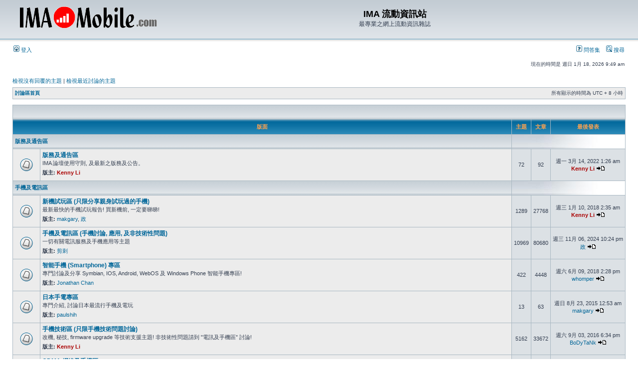

--- FILE ---
content_type: text/html; charset=UTF-8
request_url: http://ima-mobile.com/index.php?sid=515582f4cf0433566b3e0344ff4b7f0b
body_size: 63424
content:
<!DOCTYPE html PUBLIC "-//W3C//DTD XHTML 1.0 Transitional//EN" "http://www.w3.org/TR/xhtml1/DTD/xhtml1-transitional.dtd">
<html xmlns="http://www.w3.org/1999/xhtml" dir="ltr" lang="zh-tw" xml:lang="zh-tw">
<head>

<meta http-equiv="content-type" content="text/html; charset=UTF-8" />
<meta http-equiv="content-language" content="zh-tw" />
<meta http-equiv="content-style-type" content="text/css" />
<meta http-equiv="imagetoolbar" content="no" />
<meta name="resource-type" content="document" />
<meta name="distribution" content="global" />
<meta name="keywords" content="" />
<meta name="description" content="" />

<title>IMA 流動資訊站 &bull; 首頁</title>



<link rel="stylesheet" href="./styles/subsilver2/theme/stylesheet.css" type="text/css" />

<script type="text/javascript">
// <![CDATA[


function popup(url, width, height, name)
{
	if (!name)
	{
		name = '_popup';
	}

	window.open(url.replace(/&amp;/g, '&'), name, 'height=' + height + ',resizable=yes,scrollbars=yes,width=' + width);
	return false;
}

function jumpto()
{
	var page = prompt('輸入您想要前往的頁數:', '');
	var per_page = '';
	var base_url = '';

	if (page !== null && !isNaN(page) && page == Math.floor(page) && page > 0)
	{
		if (base_url.indexOf('?') == -1)
		{
			document.location.href = base_url + '?start=' + ((page - 1) * per_page);
		}
		else
		{
			document.location.href = base_url.replace(/&amp;/g, '&') + '&start=' + ((page - 1) * per_page);
		}
	}
}

/**
* Find a member
*/
function find_username(url)
{
	popup(url, 760, 570, '_usersearch');
	return false;
}

/**
* Mark/unmark checklist
* id = ID of parent container, name = name prefix, state = state [true/false]
*/
function marklist(id, name, state)
{
	var parent = document.getElementById(id);
	if (!parent)
	{
		eval('parent = document.' + id);
	}

	if (!parent)
	{
		return;
	}

	var rb = parent.getElementsByTagName('input');
	
	for (var r = 0; r < rb.length; r++)
	{
		if (rb[r].name.substr(0, name.length) == name)
		{
			rb[r].checked = state;
		}
	}
}



// ]]>
</script>
</head>
<body class="ltr">

<a name="top"></a>

<div id="wrapheader">

	<div id="logodesc">
		<table width="100%" cellspacing="0">
		<tr>
			<td><a href="./index.php?sid=526ad1a14304bf9344f638000a2ea97b"><img src="./styles/subsilver2/imageset/site_logo.gif" width="300" height="70" alt="" title="" /></a></td>
			<td width="100%" align="center"><h1>IMA 流動資訊站</h1><span class="gen">最專業之網上流動資訊雜誌</span></td>
		</tr>
		</table>
	</div>

	<div id="menubar">
		<table width="100%" cellspacing="0">
		<tr>
			<td class="genmed">
				<a href="./ucp.php?mode=login&amp;sid=526ad1a14304bf9344f638000a2ea97b"><img src="./styles/subsilver2/theme/images/icon_mini_login.gif" width="12" height="13" alt="*" /> 登入</a>&nbsp;
			</td>
			<td class="genmed" align="right">
				<a href="./faq.php?sid=526ad1a14304bf9344f638000a2ea97b"><img src="./styles/subsilver2/theme/images/icon_mini_faq.gif" width="12" height="13" alt="*" /> 問答集</a>
				&nbsp; &nbsp;<a href="./search.php?sid=526ad1a14304bf9344f638000a2ea97b"><img src="./styles/subsilver2/theme/images/icon_mini_search.gif" width="12" height="13" alt="*" /> 搜尋</a>
			</td>
		</tr>
		</table>
	</div>

	<div id="datebar">
		<table width="100%" cellspacing="0">
		<tr>
			<td class="gensmall"></td>
			<td class="gensmall" align="right">現在的時間是 週日 1月 18, 2026 9:49 am<br /></td>
		</tr>
		</table>
	</div>

</div>

<div id="wrapcentre">

	
	<p class="searchbar">
		<span style="float: left;"><a href="./search.php?search_id=unanswered&amp;sid=526ad1a14304bf9344f638000a2ea97b">檢視沒有回覆的主題</a> | <a href="./search.php?search_id=active_topics&amp;sid=526ad1a14304bf9344f638000a2ea97b">檢視最近討論的主題</a></span>
		
	</p>
	

	<br style="clear: both;" />

	<table class="tablebg" width="100%" cellspacing="1" cellpadding="0" style="margin-top: 5px;">
	<tr>
		<td class="row1">
			<p class="breadcrumbs"><a href="./index.php?sid=526ad1a14304bf9344f638000a2ea97b">討論區首頁</a></p>
			<p class="datetime">所有顯示的時間為 UTC + 8 小時 </p>
		</td>
	</tr>
	</table>

	<br /><table class="tablebg" cellspacing="1" width="100%">
<tr>
	<td class="cat" colspan="5" align="right">&nbsp;</td>
</tr>
<tr>
	<th colspan="2">&nbsp;版面&nbsp;</th>
	<th width="50">&nbsp;主題&nbsp;</th>
	<th width="50">&nbsp;文章&nbsp;</th>
	<th>&nbsp;最後發表&nbsp;</th>
</tr>

		<tr>
			<td class="cat" colspan="2"><h4><a href="./viewforum.php?f=53&amp;sid=526ad1a14304bf9344f638000a2ea97b">版務及通告區</a></h4></td>
			<td class="catdiv" colspan="3">&nbsp;</td>
		</tr>
	
		<tr>
			<td class="row1" width="50" align="center"><img src="./styles/subsilver2/imageset/forum_read.gif" width="46" height="25" alt="NO_UNREAD_POSTS" title="NO_UNREAD_POSTS" /></td>
			<td class="row1" width="100%">
				
				<a class="forumlink" href="./viewforum.php?f=25&amp;sid=526ad1a14304bf9344f638000a2ea97b">版務及通告區</a>
				<p class="forumdesc">IMA 論壇使用守則, 及最新之版務及公告。</p>
				
					<p class="forumdesc"><strong>版主:</strong> <a href="./memberlist.php?mode=viewprofile&amp;u=3&amp;sid=526ad1a14304bf9344f638000a2ea97b" style="color: #AA0000;" class="username-coloured">Kenny Li</a></p>
				
			</td>
			<td class="row2" align="center"><p class="topicdetails">72</p></td>
			<td class="row2" align="center"><p class="topicdetails">92</p></td>
			<td class="row2" align="center" nowrap="nowrap">
				
					<p class="topicdetails">週一 3月 14, 2022 1:26 am</p>
					<p class="topicdetails"><a href="./memberlist.php?mode=viewprofile&amp;u=3&amp;sid=526ad1a14304bf9344f638000a2ea97b" style="color: #AA0000;" class="username-coloured">Kenny Li</a>
						<a href="./viewtopic.php?f=25&amp;p=292921&amp;sid=526ad1a14304bf9344f638000a2ea97b#p292921"><img src="./styles/subsilver2/imageset/icon_topic_latest.gif" width="18" height="9" alt="檢視最後發表" title="檢視最後發表" /></a>
					</p>
				
			</td>
		</tr>
	
		<tr>
			<td class="cat" colspan="2"><h4><a href="./viewforum.php?f=55&amp;sid=526ad1a14304bf9344f638000a2ea97b">手機及電訊區</a></h4></td>
			<td class="catdiv" colspan="3">&nbsp;</td>
		</tr>
	
		<tr>
			<td class="row1" width="50" align="center"><img src="./styles/subsilver2/imageset/forum_read.gif" width="46" height="25" alt="NO_UNREAD_POSTS" title="NO_UNREAD_POSTS" /></td>
			<td class="row1" width="100%">
				
				<a class="forumlink" href="./viewforum.php?f=7&amp;sid=526ad1a14304bf9344f638000a2ea97b">新機試玩區 (只限分享親身試玩過的手機)</a>
				<p class="forumdesc">最新最快的手機試玩報告! 買新機前, 一定要睇睇!</p>
				
					<p class="forumdesc"><strong>版主:</strong> <a href="./memberlist.php?mode=viewprofile&amp;u=60&amp;sid=526ad1a14304bf9344f638000a2ea97b">makgary</a>, <a href="./memberlist.php?mode=viewprofile&amp;u=10&amp;sid=526ad1a14304bf9344f638000a2ea97b">政</a></p>
				
			</td>
			<td class="row2" align="center"><p class="topicdetails">1289</p></td>
			<td class="row2" align="center"><p class="topicdetails">27768</p></td>
			<td class="row2" align="center" nowrap="nowrap">
				
					<p class="topicdetails">週三 1月 10, 2018 2:35 am</p>
					<p class="topicdetails"><a href="./memberlist.php?mode=viewprofile&amp;u=3&amp;sid=526ad1a14304bf9344f638000a2ea97b" style="color: #AA0000;" class="username-coloured">Kenny Li</a>
						<a href="./viewtopic.php?f=7&amp;p=291540&amp;sid=526ad1a14304bf9344f638000a2ea97b#p291540"><img src="./styles/subsilver2/imageset/icon_topic_latest.gif" width="18" height="9" alt="檢視最後發表" title="檢視最後發表" /></a>
					</p>
				
			</td>
		</tr>
	
		<tr>
			<td class="row1" width="50" align="center"><img src="./styles/subsilver2/imageset/forum_read.gif" width="46" height="25" alt="NO_UNREAD_POSTS" title="NO_UNREAD_POSTS" /></td>
			<td class="row1" width="100%">
				
				<a class="forumlink" href="./viewforum.php?f=8&amp;sid=526ad1a14304bf9344f638000a2ea97b">手機及電訊區 (手機討論, 應用, 及非技術性問題)</a>
				<p class="forumdesc">一切有關電訊服務及手機應用等主題</p>
				
					<p class="forumdesc"><strong>版主:</strong> <a href="./memberlist.php?mode=viewprofile&amp;u=7&amp;sid=526ad1a14304bf9344f638000a2ea97b">剪刺</a></p>
				
			</td>
			<td class="row2" align="center"><p class="topicdetails">10969</p></td>
			<td class="row2" align="center"><p class="topicdetails">80680</p></td>
			<td class="row2" align="center" nowrap="nowrap">
				
					<p class="topicdetails">週三 11月 06, 2024 10:24 pm</p>
					<p class="topicdetails"><a href="./memberlist.php?mode=viewprofile&amp;u=10&amp;sid=526ad1a14304bf9344f638000a2ea97b">政</a>
						<a href="./viewtopic.php?f=8&amp;p=292925&amp;sid=526ad1a14304bf9344f638000a2ea97b#p292925"><img src="./styles/subsilver2/imageset/icon_topic_latest.gif" width="18" height="9" alt="檢視最後發表" title="檢視最後發表" /></a>
					</p>
				
			</td>
		</tr>
	
		<tr>
			<td class="row1" width="50" align="center"><img src="./styles/subsilver2/imageset/forum_read.gif" width="46" height="25" alt="NO_UNREAD_POSTS" title="NO_UNREAD_POSTS" /></td>
			<td class="row1" width="100%">
				
				<a class="forumlink" href="./viewforum.php?f=26&amp;sid=526ad1a14304bf9344f638000a2ea97b">智能手機 (Smartphone) 專區</a>
				<p class="forumdesc">專門討論及分享 Symbian, IOS, Android, WebOS 及 Windows Phone 智能手機專區!</p>
				
					<p class="forumdesc"><strong>版主:</strong> <a href="./memberlist.php?mode=viewprofile&amp;u=55&amp;sid=526ad1a14304bf9344f638000a2ea97b">Jonathan Chan</a></p>
				
			</td>
			<td class="row2" align="center"><p class="topicdetails">422</p></td>
			<td class="row2" align="center"><p class="topicdetails">4448</p></td>
			<td class="row2" align="center" nowrap="nowrap">
				
					<p class="topicdetails">週六 6月 09, 2018 2:28 pm</p>
					<p class="topicdetails"><a href="./memberlist.php?mode=viewprofile&amp;u=39849&amp;sid=526ad1a14304bf9344f638000a2ea97b">whomper</a>
						<a href="./viewtopic.php?f=26&amp;p=292568&amp;sid=526ad1a14304bf9344f638000a2ea97b#p292568"><img src="./styles/subsilver2/imageset/icon_topic_latest.gif" width="18" height="9" alt="檢視最後發表" title="檢視最後發表" /></a>
					</p>
				
			</td>
		</tr>
	
		<tr>
			<td class="row1" width="50" align="center"><img src="./styles/subsilver2/imageset/forum_read.gif" width="46" height="25" alt="NO_UNREAD_POSTS" title="NO_UNREAD_POSTS" /></td>
			<td class="row1" width="100%">
				
				<a class="forumlink" href="./viewforum.php?f=63&amp;sid=526ad1a14304bf9344f638000a2ea97b">日本手電專區</a>
				<p class="forumdesc">專門介紹, 討論日本最流行手機及電玩</p>
				
					<p class="forumdesc"><strong>版主:</strong> <a href="./memberlist.php?mode=viewprofile&amp;u=4006&amp;sid=526ad1a14304bf9344f638000a2ea97b">paulshih</a></p>
				
			</td>
			<td class="row2" align="center"><p class="topicdetails">13</p></td>
			<td class="row2" align="center"><p class="topicdetails">63</p></td>
			<td class="row2" align="center" nowrap="nowrap">
				
					<p class="topicdetails">週日 8月 23, 2015 12:53 am</p>
					<p class="topicdetails"><a href="./memberlist.php?mode=viewprofile&amp;u=60&amp;sid=526ad1a14304bf9344f638000a2ea97b">makgary</a>
						<a href="./viewtopic.php?f=63&amp;p=291071&amp;sid=526ad1a14304bf9344f638000a2ea97b#p291071"><img src="./styles/subsilver2/imageset/icon_topic_latest.gif" width="18" height="9" alt="檢視最後發表" title="檢視最後發表" /></a>
					</p>
				
			</td>
		</tr>
	
		<tr>
			<td class="row1" width="50" align="center"><img src="./styles/subsilver2/imageset/forum_read.gif" width="46" height="25" alt="NO_UNREAD_POSTS" title="NO_UNREAD_POSTS" /></td>
			<td class="row1" width="100%">
				
				<a class="forumlink" href="./viewforum.php?f=9&amp;sid=526ad1a14304bf9344f638000a2ea97b">手機技術區 (只限手機技術問題討論)</a>
				<p class="forumdesc">改機, 秘技, firmware upgrade 等技術支援主題! 非技術性問題請到 &quot;電訊及手機區&quot; 討論!</p>
				
					<p class="forumdesc"><strong>版主:</strong> <a href="./memberlist.php?mode=viewprofile&amp;u=3&amp;sid=526ad1a14304bf9344f638000a2ea97b" style="color: #AA0000;" class="username-coloured">Kenny Li</a></p>
				
			</td>
			<td class="row2" align="center"><p class="topicdetails">5162</p></td>
			<td class="row2" align="center"><p class="topicdetails">33672</p></td>
			<td class="row2" align="center" nowrap="nowrap">
				
					<p class="topicdetails">週六 9月 03, 2016 6:34 pm</p>
					<p class="topicdetails"><a href="./memberlist.php?mode=viewprofile&amp;u=31204&amp;sid=526ad1a14304bf9344f638000a2ea97b">BoDyTaNk</a>
						<a href="./viewtopic.php?f=9&amp;p=291384&amp;sid=526ad1a14304bf9344f638000a2ea97b#p291384"><img src="./styles/subsilver2/imageset/icon_topic_latest.gif" width="18" height="9" alt="檢視最後發表" title="檢視最後發表" /></a>
					</p>
				
			</td>
		</tr>
	
		<tr>
			<td class="row1" width="50" align="center"><img src="./styles/subsilver2/imageset/forum_read.gif" width="46" height="25" alt="NO_UNREAD_POSTS" title="NO_UNREAD_POSTS" /></td>
			<td class="row1" width="100%">
				
				<a class="forumlink" href="./viewforum.php?f=31&amp;sid=526ad1a14304bf9344f638000a2ea97b">CDMA 網絡及手機區</a>
				<p class="forumdesc">專供 CDMA 網絡及手機愛好者分享的地方</p>
				
					<p class="forumdesc"><strong>版主:</strong> <a href="./memberlist.php?mode=viewprofile&amp;u=190&amp;sid=526ad1a14304bf9344f638000a2ea97b">lajabo</a>, <a href="./memberlist.php?mode=viewprofile&amp;u=28&amp;sid=526ad1a14304bf9344f638000a2ea97b">enzo</a>, <a href="./memberlist.php?mode=viewprofile&amp;u=88&amp;sid=526ad1a14304bf9344f638000a2ea97b">neogeokk</a></p>
				
			</td>
			<td class="row2" align="center"><p class="topicdetails">109</p></td>
			<td class="row2" align="center"><p class="topicdetails">537</p></td>
			<td class="row2" align="center" nowrap="nowrap">
				
					<p class="topicdetails">週一 1月 21, 2013 11:59 am</p>
					<p class="topicdetails"><a href="./memberlist.php?mode=viewprofile&amp;u=123&amp;sid=526ad1a14304bf9344f638000a2ea97b">pdandrew</a>
						<a href="./viewtopic.php?f=31&amp;p=283272&amp;sid=526ad1a14304bf9344f638000a2ea97b#p283272"><img src="./styles/subsilver2/imageset/icon_topic_latest.gif" width="18" height="9" alt="檢視最後發表" title="檢視最後發表" /></a>
					</p>
				
			</td>
		</tr>
	
		<tr>
			<td class="row1" width="50" align="center"><img src="./styles/subsilver2/imageset/forum_read.gif" width="46" height="25" alt="NO_UNREAD_POSTS" title="NO_UNREAD_POSTS" /></td>
			<td class="row1" width="100%">
				
				<a class="forumlink" href="./viewforum.php?f=45&amp;sid=526ad1a14304bf9344f638000a2ea97b">新技術及產品測試區</a>
				<p class="forumdesc">專門測試最新技術及產品, 歡迎會員提供新玩意作測試及推廣!</p>
				
			</td>
			<td class="row2" align="center"><p class="topicdetails">6</p></td>
			<td class="row2" align="center"><p class="topicdetails">118</p></td>
			<td class="row2" align="center" nowrap="nowrap">
				
					<p class="topicdetails">週二 8月 29, 2006 7:16 pm</p>
					<p class="topicdetails"><a href="./memberlist.php?mode=viewprofile&amp;u=18400&amp;sid=526ad1a14304bf9344f638000a2ea97b">noklai</a>
						<a href="./viewtopic.php?f=45&amp;p=215777&amp;sid=526ad1a14304bf9344f638000a2ea97b#p215777"><img src="./styles/subsilver2/imageset/icon_topic_latest.gif" width="18" height="9" alt="檢視最後發表" title="檢視最後發表" /></a>
					</p>
				
			</td>
		</tr>
	
		<tr>
			<td class="row1" width="50" align="center"><img src="./styles/subsilver2/imageset/forum_read.gif" width="46" height="25" alt="NO_UNREAD_POSTS" title="NO_UNREAD_POSTS" /></td>
			<td class="row1" width="100%">
				
				<a class="forumlink" href="./viewforum.php?f=37&amp;sid=526ad1a14304bf9344f638000a2ea97b">手機技術及教學精華區</a>
				<p class="forumdesc">手機技術及教學精華, 將有用資料集中一區</p>
				
			</td>
			<td class="row2" align="center"><p class="topicdetails">46</p></td>
			<td class="row2" align="center"><p class="topicdetails">3064</p></td>
			<td class="row2" align="center" nowrap="nowrap">
				
					<p class="topicdetails">週日 7月 18, 2010 12:51 am</p>
					<p class="topicdetails"><a href="./memberlist.php?mode=viewprofile&amp;u=5720&amp;sid=526ad1a14304bf9344f638000a2ea97b">文曲星</a>
						<a href="./viewtopic.php?f=37&amp;p=265589&amp;sid=526ad1a14304bf9344f638000a2ea97b#p265589"><img src="./styles/subsilver2/imageset/icon_topic_latest.gif" width="18" height="9" alt="檢視最後發表" title="檢視最後發表" /></a>
					</p>
				
			</td>
		</tr>
	
		<tr>
			<td class="cat" colspan="2"><h4><a href="./viewforum.php?f=56&amp;sid=526ad1a14304bf9344f638000a2ea97b">HI VI 產品區</a></h4></td>
			<td class="catdiv" colspan="3">&nbsp;</td>
		</tr>
	
		<tr>
			<td class="row1" width="50" align="center"><img src="./styles/subsilver2/imageset/forum_read.gif" width="46" height="25" alt="NO_UNREAD_POSTS" title="NO_UNREAD_POSTS" /></td>
			<td class="row1" width="100%">
				
				<a class="forumlink" href="./viewforum.php?f=10&amp;sid=526ad1a14304bf9344f638000a2ea97b">VIDEO 區</a>
				<p class="forumdesc">Video 產品討論區</p>
				
					<p class="forumdesc"><strong>版主:</strong> <a href="./memberlist.php?mode=viewprofile&amp;u=5&amp;sid=526ad1a14304bf9344f638000a2ea97b">Andy Kong</a></p>
				
			</td>
			<td class="row2" align="center"><p class="topicdetails">8</p></td>
			<td class="row2" align="center"><p class="topicdetails">52</p></td>
			<td class="row2" align="center" nowrap="nowrap">
				
					<p class="topicdetails">週五 6月 08, 2018 1:55 pm</p>
					<p class="topicdetails"><a href="./memberlist.php?mode=viewprofile&amp;u=39849&amp;sid=526ad1a14304bf9344f638000a2ea97b">whomper</a>
						<a href="./viewtopic.php?f=10&amp;p=291584&amp;sid=526ad1a14304bf9344f638000a2ea97b#p291584"><img src="./styles/subsilver2/imageset/icon_topic_latest.gif" width="18" height="9" alt="檢視最後發表" title="檢視最後發表" /></a>
					</p>
				
			</td>
		</tr>
	
		<tr>
			<td class="row1" width="50" align="center"><img src="./styles/subsilver2/imageset/forum_read.gif" width="46" height="25" alt="NO_UNREAD_POSTS" title="NO_UNREAD_POSTS" /></td>
			<td class="row1" width="100%">
				
				<a class="forumlink" href="./viewforum.php?f=11&amp;sid=526ad1a14304bf9344f638000a2ea97b">STEREO &amp;  AUDIO 區</a>
				<p class="forumdesc">STEREO &amp;  AUDIO 產品及應用討論區</p>
				
					<p class="forumdesc"><strong>版主:</strong> <a href="./memberlist.php?mode=viewprofile&amp;u=5&amp;sid=526ad1a14304bf9344f638000a2ea97b">Andy Kong</a></p>
				
			</td>
			<td class="row2" align="center"><p class="topicdetails">28</p></td>
			<td class="row2" align="center"><p class="topicdetails">164</p></td>
			<td class="row2" align="center" nowrap="nowrap">
				
					<p class="topicdetails">週五 6月 08, 2018 2:36 pm</p>
					<p class="topicdetails"><a href="./memberlist.php?mode=viewprofile&amp;u=39849&amp;sid=526ad1a14304bf9344f638000a2ea97b">whomper</a>
						<a href="./viewtopic.php?f=11&amp;p=291613&amp;sid=526ad1a14304bf9344f638000a2ea97b#p291613"><img src="./styles/subsilver2/imageset/icon_topic_latest.gif" width="18" height="9" alt="檢視最後發表" title="檢視最後發表" /></a>
					</p>
				
			</td>
		</tr>
	
		<tr>
			<td class="row1" width="50" align="center"><img src="./styles/subsilver2/imageset/forum_read.gif" width="46" height="25" alt="NO_UNREAD_POSTS" title="NO_UNREAD_POSTS" /></td>
			<td class="row1" width="100%">
				
				<a class="forumlink" href="./viewforum.php?f=13&amp;sid=526ad1a14304bf9344f638000a2ea97b">HOME THEATER SOUND SYSTEM 區</a>
				<p class="forumdesc">HOME THEATER SOUND SYSTEM 討論區</p>
				
					<p class="forumdesc"><strong>版主:</strong> <a href="./memberlist.php?mode=viewprofile&amp;u=5&amp;sid=526ad1a14304bf9344f638000a2ea97b">Andy Kong</a></p>
				
			</td>
			<td class="row2" align="center"><p class="topicdetails">11</p></td>
			<td class="row2" align="center"><p class="topicdetails">33</p></td>
			<td class="row2" align="center" nowrap="nowrap">
				
					<p class="topicdetails">週五 6月 08, 2018 2:52 pm</p>
					<p class="topicdetails"><a href="./memberlist.php?mode=viewprofile&amp;u=39849&amp;sid=526ad1a14304bf9344f638000a2ea97b">whomper</a>
						<a href="./viewtopic.php?f=13&amp;p=291625&amp;sid=526ad1a14304bf9344f638000a2ea97b#p291625"><img src="./styles/subsilver2/imageset/icon_topic_latest.gif" width="18" height="9" alt="檢視最後發表" title="檢視最後發表" /></a>
					</p>
				
			</td>
		</tr>
	
		<tr>
			<td class="row1" width="50" align="center"><img src="./styles/subsilver2/imageset/forum_read.gif" width="46" height="25" alt="NO_UNREAD_POSTS" title="NO_UNREAD_POSTS" /></td>
			<td class="row1" width="100%">
				
				<a class="forumlink" href="./viewforum.php?f=12&amp;sid=526ad1a14304bf9344f638000a2ea97b">DVD/VCD/CD 推介區</a>
				<p class="forumdesc">最新 DVD, VCD 及 Cd 推介及討論區</p>
				
					<p class="forumdesc"><strong>版主:</strong> <a href="./memberlist.php?mode=viewprofile&amp;u=9&amp;sid=526ad1a14304bf9344f638000a2ea97b">Agent Mulder</a></p>
				
			</td>
			<td class="row2" align="center"><p class="topicdetails">72</p></td>
			<td class="row2" align="center"><p class="topicdetails">295</p></td>
			<td class="row2" align="center" nowrap="nowrap">
				
					<p class="topicdetails">週四 8月 14, 2008 12:47 am</p>
					<p class="topicdetails"><a href="./memberlist.php?mode=viewprofile&amp;u=9&amp;sid=526ad1a14304bf9344f638000a2ea97b">Agent Mulder</a>
						<a href="./viewtopic.php?f=12&amp;p=246929&amp;sid=526ad1a14304bf9344f638000a2ea97b#p246929"><img src="./styles/subsilver2/imageset/icon_topic_latest.gif" width="18" height="9" alt="檢視最後發表" title="檢視最後發表" /></a>
					</p>
				
			</td>
		</tr>
	
		<tr>
			<td class="cat" colspan="2"><h4><a href="./viewforum.php?f=57&amp;sid=526ad1a14304bf9344f638000a2ea97b">數碼相機區</a></h4></td>
			<td class="catdiv" colspan="3">&nbsp;</td>
		</tr>
	
		<tr>
			<td class="row1" width="50" align="center"><img src="./styles/subsilver2/imageset/forum_read.gif" width="46" height="25" alt="NO_UNREAD_POSTS" title="NO_UNREAD_POSTS" /></td>
			<td class="row1" width="100%">
				
				<a class="forumlink" href="./viewforum.php?f=14&amp;sid=526ad1a14304bf9344f638000a2ea97b">DSLR 區</a>
				<p class="forumdesc">DSLR 討論區</p>
				
					<p class="forumdesc"><strong>版主:</strong> <a href="./memberlist.php?mode=viewprofile&amp;u=5&amp;sid=526ad1a14304bf9344f638000a2ea97b">Andy Kong</a></p>
				
			</td>
			<td class="row2" align="center"><p class="topicdetails">46</p></td>
			<td class="row2" align="center"><p class="topicdetails">275</p></td>
			<td class="row2" align="center" nowrap="nowrap">
				
					<p class="topicdetails">週五 6月 08, 2018 4:00 pm</p>
					<p class="topicdetails"><a href="./memberlist.php?mode=viewprofile&amp;u=39849&amp;sid=526ad1a14304bf9344f638000a2ea97b">whomper</a>
						<a href="./viewtopic.php?f=14&amp;p=291671&amp;sid=526ad1a14304bf9344f638000a2ea97b#p291671"><img src="./styles/subsilver2/imageset/icon_topic_latest.gif" width="18" height="9" alt="檢視最後發表" title="檢視最後發表" /></a>
					</p>
				
			</td>
		</tr>
	
		<tr>
			<td class="row1" width="50" align="center"><img src="./styles/subsilver2/imageset/forum_read.gif" width="46" height="25" alt="NO_UNREAD_POSTS" title="NO_UNREAD_POSTS" /></td>
			<td class="row1" width="100%">
				
				<a class="forumlink" href="./viewforum.php?f=15&amp;sid=526ad1a14304bf9344f638000a2ea97b">CONSUMER DC 區</a>
				<p class="forumdesc">CONSUMER DC 討論區</p>
				
					<p class="forumdesc"><strong>版主:</strong> <a href="./memberlist.php?mode=viewprofile&amp;u=5&amp;sid=526ad1a14304bf9344f638000a2ea97b">Andy Kong</a></p>
				
			</td>
			<td class="row2" align="center"><p class="topicdetails">48</p></td>
			<td class="row2" align="center"><p class="topicdetails">262</p></td>
			<td class="row2" align="center" nowrap="nowrap">
				
					<p class="topicdetails">週五 6月 08, 2018 5:08 pm</p>
					<p class="topicdetails"><a href="./memberlist.php?mode=viewprofile&amp;u=39849&amp;sid=526ad1a14304bf9344f638000a2ea97b">whomper</a>
						<a href="./viewtopic.php?f=15&amp;p=291720&amp;sid=526ad1a14304bf9344f638000a2ea97b#p291720"><img src="./styles/subsilver2/imageset/icon_topic_latest.gif" width="18" height="9" alt="檢視最後發表" title="檢視最後發表" /></a>
					</p>
				
			</td>
		</tr>
	
		<tr>
			<td class="cat" colspan="2"><h4><a href="./viewforum.php?f=58&amp;sid=526ad1a14304bf9344f638000a2ea97b">遊戲區</a></h4></td>
			<td class="catdiv" colspan="3">&nbsp;</td>
		</tr>
	
		<tr>
			<td class="row1" width="50" align="center"><img src="./styles/subsilver2/imageset/forum_read.gif" width="46" height="25" alt="NO_UNREAD_POSTS" title="NO_UNREAD_POSTS" /></td>
			<td class="row1" width="100%">
				
				<a class="forumlink" href="./viewforum.php?f=16&amp;sid=526ad1a14304bf9344f638000a2ea97b">遊戲機主機及硬件區</a>
				<p class="forumdesc">PS2, PSP, XBOX, 等遊戲機主機及硬件討論區</p>
				
					<p class="forumdesc"><strong>版主:</strong> <a href="./memberlist.php?mode=viewprofile&amp;u=8&amp;sid=526ad1a14304bf9344f638000a2ea97b">7G</a></p>
				
			</td>
			<td class="row2" align="center"><p class="topicdetails">155</p></td>
			<td class="row2" align="center"><p class="topicdetails">753</p></td>
			<td class="row2" align="center" nowrap="nowrap">
				
					<p class="topicdetails">週五 6月 08, 2018 9:35 pm</p>
					<p class="topicdetails"><a href="./memberlist.php?mode=viewprofile&amp;u=10&amp;sid=526ad1a14304bf9344f638000a2ea97b">政</a>
						<a href="./viewtopic.php?f=16&amp;p=291915&amp;sid=526ad1a14304bf9344f638000a2ea97b#p291915"><img src="./styles/subsilver2/imageset/icon_topic_latest.gif" width="18" height="9" alt="檢視最後發表" title="檢視最後發表" /></a>
					</p>
				
			</td>
		</tr>
	
		<tr>
			<td class="row1" width="50" align="center"><img src="./styles/subsilver2/imageset/forum_read.gif" width="46" height="25" alt="NO_UNREAD_POSTS" title="NO_UNREAD_POSTS" /></td>
			<td class="row1" width="100%">
				
				<a class="forumlink" href="./viewforum.php?f=17&amp;sid=526ad1a14304bf9344f638000a2ea97b">遊戲機軟件區</a>
				<p class="forumdesc">遊戲機軟件討論區</p>
				
					<p class="forumdesc"><strong>版主:</strong> <a href="./memberlist.php?mode=viewprofile&amp;u=8&amp;sid=526ad1a14304bf9344f638000a2ea97b">7G</a></p>
				
			</td>
			<td class="row2" align="center"><p class="topicdetails">13</p></td>
			<td class="row2" align="center"><p class="topicdetails">60</p></td>
			<td class="row2" align="center" nowrap="nowrap">
				
					<p class="topicdetails">週五 6月 08, 2018 9:01 pm</p>
					<p class="topicdetails"><a href="./memberlist.php?mode=viewprofile&amp;u=39849&amp;sid=526ad1a14304bf9344f638000a2ea97b">whomper</a>
						<a href="./viewtopic.php?f=17&amp;p=291890&amp;sid=526ad1a14304bf9344f638000a2ea97b#p291890"><img src="./styles/subsilver2/imageset/icon_topic_latest.gif" width="18" height="9" alt="檢視最後發表" title="檢視最後發表" /></a>
					</p>
				
			</td>
		</tr>
	
		<tr>
			<td class="cat" colspan="2"><h4><a href="./viewforum.php?f=59&amp;sid=526ad1a14304bf9344f638000a2ea97b">手機娛樂區</a></h4></td>
			<td class="catdiv" colspan="3">&nbsp;</td>
		</tr>
	
		<tr>
			<td class="row1" width="50" align="center"><img src="./styles/subsilver2/imageset/forum_read.gif" width="46" height="25" alt="NO_UNREAD_POSTS" title="NO_UNREAD_POSTS" /></td>
			<td class="row1" width="100%">
				
				<a class="forumlink" href="./viewforum.php?f=3&amp;sid=526ad1a14304bf9344f638000a2ea97b">手機娛樂區</a>
				<p class="forumdesc">分享手機鈴聲, 遊戲、應用程式及各種手機圖片及主題。 但懇請不要張貼有版權爭議之物品。
<br /></p>
				
			</td>
			<td class="row2" align="center"><p class="topicdetails">738</p></td>
			<td class="row2" align="center"><p class="topicdetails">6571</p></td>
			<td class="row2" align="center" nowrap="nowrap">
				
					<p class="topicdetails">週四 12月 04, 2008 10:35 am</p>
					<p class="topicdetails"><a href="./memberlist.php?mode=viewprofile&amp;u=249&amp;sid=526ad1a14304bf9344f638000a2ea97b">chow</a>
						<a href="./viewtopic.php?f=3&amp;p=248681&amp;sid=526ad1a14304bf9344f638000a2ea97b#p248681"><img src="./styles/subsilver2/imageset/icon_topic_latest.gif" width="18" height="9" alt="檢視最後發表" title="檢視最後發表" /></a>
					</p>
				
			</td>
		</tr>
	
		<tr>
			<td class="row1" width="50" align="center"><img src="./styles/subsilver2/imageset/forum_read.gif" width="46" height="25" alt="NO_UNREAD_POSTS" title="NO_UNREAD_POSTS" /></td>
			<td class="row1" width="100%">
				
				<a class="forumlink" href="./viewforum.php?f=6&amp;sid=526ad1a14304bf9344f638000a2ea97b">手機相片分享區</a>
				<p class="forumdesc">分享手機拍攝之樂趣</p>
				
			</td>
			<td class="row2" align="center"><p class="topicdetails">4589</p></td>
			<td class="row2" align="center"><p class="topicdetails">25722</p></td>
			<td class="row2" align="center" nowrap="nowrap">
				
					<p class="topicdetails">週四 9月 29, 2011 2:46 pm</p>
					<p class="topicdetails"><a href="./memberlist.php?mode=viewprofile&amp;u=190&amp;sid=526ad1a14304bf9344f638000a2ea97b">lajabo</a>
						<a href="./viewtopic.php?f=6&amp;p=274534&amp;sid=526ad1a14304bf9344f638000a2ea97b#p274534"><img src="./styles/subsilver2/imageset/icon_topic_latest.gif" width="18" height="9" alt="檢視最後發表" title="檢視最後發表" /></a>
					</p>
				
			</td>
		</tr>
	
		<tr>
			<td class="row1" width="50" align="center"><img src="./styles/subsilver2/imageset/forum_read.gif" width="46" height="25" alt="NO_UNREAD_POSTS" title="NO_UNREAD_POSTS" /></td>
			<td class="row1" width="100%">
				
				<a class="forumlink" href="./viewforum.php?f=38&amp;sid=526ad1a14304bf9344f638000a2ea97b">手機靚靚區</a>
				<p class="forumdesc">專門討論及 show off 你的手機飾物, 手機繩, 手機貼, 手機座等等手機配件的地方</p>
				
					<p class="forumdesc"><strong>版主:</strong> <a href="./memberlist.php?mode=viewprofile&amp;u=136&amp;sid=526ad1a14304bf9344f638000a2ea97b">calvin</a></p>
				
			</td>
			<td class="row2" align="center"><p class="topicdetails">367</p></td>
			<td class="row2" align="center"><p class="topicdetails">2779</p></td>
			<td class="row2" align="center" nowrap="nowrap">
				
					<p class="topicdetails">週四 12月 29, 2011 2:23 pm</p>
					<p class="topicdetails"><a href="./memberlist.php?mode=viewprofile&amp;u=190&amp;sid=526ad1a14304bf9344f638000a2ea97b">lajabo</a>
						<a href="./viewtopic.php?f=38&amp;p=275975&amp;sid=526ad1a14304bf9344f638000a2ea97b#p275975"><img src="./styles/subsilver2/imageset/icon_topic_latest.gif" width="18" height="9" alt="檢視最後發表" title="檢視最後發表" /></a>
					</p>
				
			</td>
		</tr>
	
		<tr>
			<td class="row1" width="50" align="center"><img src="./styles/subsilver2/imageset/forum_read.gif" width="46" height="25" alt="NO_UNREAD_POSTS" title="NO_UNREAD_POSTS" /></td>
			<td class="row1" width="100%">
				
				<a class="forumlink" href="./viewforum.php?f=35&amp;sid=526ad1a14304bf9344f638000a2ea97b">手電鈴聲區</a>
				<p class="forumdesc">手電鈴聲分享區!</p>
				
			</td>
			<td class="row2" align="center"><p class="topicdetails">957</p></td>
			<td class="row2" align="center"><p class="topicdetails">7687</p></td>
			<td class="row2" align="center" nowrap="nowrap">
				
					<p class="topicdetails">週一 11月 25, 2013 5:40 pm</p>
					<p class="topicdetails"><a href="./memberlist.php?mode=viewprofile&amp;u=56&amp;sid=526ad1a14304bf9344f638000a2ea97b">黑神</a>
						<a href="./viewtopic.php?f=35&amp;p=288099&amp;sid=526ad1a14304bf9344f638000a2ea97b#p288099"><img src="./styles/subsilver2/imageset/icon_topic_latest.gif" width="18" height="9" alt="檢視最後發表" title="檢視最後發表" /></a>
					</p>
				
			</td>
		</tr>
	
		<tr>
			<td class="cat" colspan="2"><h4><a href="./viewforum.php?f=60&amp;sid=526ad1a14304bf9344f638000a2ea97b">電腦區</a></h4></td>
			<td class="catdiv" colspan="3">&nbsp;</td>
		</tr>
	
		<tr>
			<td class="row1" width="50" align="center"><img src="./styles/subsilver2/imageset/forum_read.gif" width="46" height="25" alt="NO_UNREAD_POSTS" title="NO_UNREAD_POSTS" /></td>
			<td class="row1" width="100%">
				
				<a class="forumlink" href="./viewforum.php?f=18&amp;sid=526ad1a14304bf9344f638000a2ea97b">PC 硬件討論區</a>
				<p class="forumdesc">PC, notebook 及 server 硬件討論區</p>
				
					<p class="forumdesc"><strong>版主:</strong> <a href="./memberlist.php?mode=viewprofile&amp;u=136&amp;sid=526ad1a14304bf9344f638000a2ea97b">calvin</a></p>
				
			</td>
			<td class="row2" align="center"><p class="topicdetails">79</p></td>
			<td class="row2" align="center"><p class="topicdetails">597</p></td>
			<td class="row2" align="center" nowrap="nowrap">
				
					<p class="topicdetails">週五 6月 08, 2018 10:52 pm</p>
					<p class="topicdetails"><a href="./memberlist.php?mode=viewprofile&amp;u=39849&amp;sid=526ad1a14304bf9344f638000a2ea97b">whomper</a>
						<a href="./viewtopic.php?f=18&amp;p=291971&amp;sid=526ad1a14304bf9344f638000a2ea97b#p291971"><img src="./styles/subsilver2/imageset/icon_topic_latest.gif" width="18" height="9" alt="檢視最後發表" title="檢視最後發表" /></a>
					</p>
				
			</td>
		</tr>
	
		<tr>
			<td class="row1" width="50" align="center"><img src="./styles/subsilver2/imageset/forum_read.gif" width="46" height="25" alt="NO_UNREAD_POSTS" title="NO_UNREAD_POSTS" /></td>
			<td class="row1" width="100%">
				
				<a class="forumlink" href="./viewforum.php?f=19&amp;sid=526ad1a14304bf9344f638000a2ea97b">PC 軟件討論區</a>
				<p class="forumdesc">電腦軟件及程式討論區</p>
				
					<p class="forumdesc"><strong>版主:</strong> <a href="./memberlist.php?mode=viewprofile&amp;u=136&amp;sid=526ad1a14304bf9344f638000a2ea97b">calvin</a></p>
				
			</td>
			<td class="row2" align="center"><p class="topicdetails">101</p></td>
			<td class="row2" align="center"><p class="topicdetails">282</p></td>
			<td class="row2" align="center" nowrap="nowrap">
				
					<p class="topicdetails">週日 3月 23, 2008 3:28 pm</p>
					<p class="topicdetails"><a href="./memberlist.php?mode=viewprofile&amp;u=28897&amp;sid=526ad1a14304bf9344f638000a2ea97b">movebill</a>
						<a href="./viewtopic.php?f=19&amp;p=243835&amp;sid=526ad1a14304bf9344f638000a2ea97b#p243835"><img src="./styles/subsilver2/imageset/icon_topic_latest.gif" width="18" height="9" alt="檢視最後發表" title="檢視最後發表" /></a>
					</p>
				
			</td>
		</tr>
	
		<tr>
			<td class="row1" width="50" align="center"><img src="./styles/subsilver2/imageset/forum_read.gif" width="46" height="25" alt="NO_UNREAD_POSTS" title="NO_UNREAD_POSTS" /></td>
			<td class="row1" width="100%">
				
				<a class="forumlink" href="./viewforum.php?f=20&amp;sid=526ad1a14304bf9344f638000a2ea97b">Mac 機 / Mac OS - 討論區</a>
				<p class="forumdesc">Mac OS, iMac, MacBook, MacBook Pro, MacBook Air 等等 ....  軟硬討論區</p>
				
			</td>
			<td class="row2" align="center"><p class="topicdetails">99</p></td>
			<td class="row2" align="center"><p class="topicdetails">552</p></td>
			<td class="row2" align="center" nowrap="nowrap">
				
					<p class="topicdetails">週六 6月 09, 2018 1:10 am</p>
					<p class="topicdetails"><a href="./memberlist.php?mode=viewprofile&amp;u=39849&amp;sid=526ad1a14304bf9344f638000a2ea97b">whomper</a>
						<a href="./viewtopic.php?f=20&amp;p=292071&amp;sid=526ad1a14304bf9344f638000a2ea97b#p292071"><img src="./styles/subsilver2/imageset/icon_topic_latest.gif" width="18" height="9" alt="檢視最後發表" title="檢視最後發表" /></a>
					</p>
				
			</td>
		</tr>
	
		<tr>
			<td class="row1" width="50" align="center"><img src="./styles/subsilver2/imageset/forum_read.gif" width="46" height="25" alt="NO_UNREAD_POSTS" title="NO_UNREAD_POSTS" /></td>
			<td class="row1" width="100%">
				
				<a class="forumlink" href="./viewforum.php?f=27&amp;sid=526ad1a14304bf9344f638000a2ea97b">電子手帳 - Palm 區</a>
				<p class="forumdesc">一切有關 Palm 等主題</p>
				
			</td>
			<td class="row2" align="center"><p class="topicdetails">15</p></td>
			<td class="row2" align="center"><p class="topicdetails">81</p></td>
			<td class="row2" align="center" nowrap="nowrap">
				
					<p class="topicdetails">週六 6月 09, 2018 2:50 pm</p>
					<p class="topicdetails"><a href="./memberlist.php?mode=viewprofile&amp;u=39849&amp;sid=526ad1a14304bf9344f638000a2ea97b">whomper</a>
						<a href="./viewtopic.php?f=27&amp;p=292584&amp;sid=526ad1a14304bf9344f638000a2ea97b#p292584"><img src="./styles/subsilver2/imageset/icon_topic_latest.gif" width="18" height="9" alt="檢視最後發表" title="檢視最後發表" /></a>
					</p>
				
			</td>
		</tr>
	
		<tr>
			<td class="cat" colspan="2"><h4><a href="./viewforum.php?f=61&amp;sid=526ad1a14304bf9344f638000a2ea97b">興趣及服務區</a></h4></td>
			<td class="catdiv" colspan="3">&nbsp;</td>
		</tr>
	
		<tr>
			<td class="row1" width="50" align="center"><img src="./styles/subsilver2/imageset/forum_read.gif" width="46" height="25" alt="NO_UNREAD_POSTS" title="NO_UNREAD_POSTS" /></td>
			<td class="row1" width="100%">
				
				<a class="forumlink" href="./viewforum.php?f=22&amp;sid=526ad1a14304bf9344f638000a2ea97b">意見發表區</a>
				<p class="forumdesc">歡迎各位發表對 IMA 的意見!</p>
				
					<p class="forumdesc"><strong>版主:</strong> <a href="./memberlist.php?mode=viewprofile&amp;u=3&amp;sid=526ad1a14304bf9344f638000a2ea97b" style="color: #AA0000;" class="username-coloured">Kenny Li</a></p>
				
			</td>
			<td class="row2" align="center"><p class="topicdetails">74</p></td>
			<td class="row2" align="center"><p class="topicdetails">385</p></td>
			<td class="row2" align="center" nowrap="nowrap">
				
					<p class="topicdetails">週四 6月 23, 2022 2:46 am</p>
					<p class="topicdetails"><a href="./memberlist.php?mode=viewprofile&amp;u=3&amp;sid=526ad1a14304bf9344f638000a2ea97b" style="color: #AA0000;" class="username-coloured">Kenny Li</a>
						<a href="./viewtopic.php?f=22&amp;p=292923&amp;sid=526ad1a14304bf9344f638000a2ea97b#p292923"><img src="./styles/subsilver2/imageset/icon_topic_latest.gif" width="18" height="9" alt="檢視最後發表" title="檢視最後發表" /></a>
					</p>
				
			</td>
		</tr>
	
		<tr>
			<td class="row1" width="50" align="center"><img src="./styles/subsilver2/imageset/forum_read.gif" width="46" height="25" alt="NO_UNREAD_POSTS" title="NO_UNREAD_POSTS" /></td>
			<td class="row1" width="100%">
				
				<a class="forumlink" href="./viewforum.php?f=24&amp;sid=526ad1a14304bf9344f638000a2ea97b">自由講場</a>
				<p class="forumdesc">乜都講得, 自由發揮的地方</p>
				
			</td>
			<td class="row2" align="center"><p class="topicdetails">1879</p></td>
			<td class="row2" align="center"><p class="topicdetails">43241</p></td>
			<td class="row2" align="center" nowrap="nowrap">
				
					<p class="topicdetails">週日 9月 24, 2023 10:23 pm</p>
					<p class="topicdetails"><a href="./memberlist.php?mode=viewprofile&amp;u=10&amp;sid=526ad1a14304bf9344f638000a2ea97b">政</a>
						<a href="./viewtopic.php?f=24&amp;p=292924&amp;sid=526ad1a14304bf9344f638000a2ea97b#p292924"><img src="./styles/subsilver2/imageset/icon_topic_latest.gif" width="18" height="9" alt="檢視最後發表" title="檢視最後發表" /></a>
					</p>
				
			</td>
		</tr>
	
		<tr>
			<td class="row1" width="50" align="center"><img src="./styles/subsilver2/imageset/forum_read.gif" width="46" height="25" alt="NO_UNREAD_POSTS" title="NO_UNREAD_POSTS" /></td>
			<td class="row1" width="100%">
				
				<a class="forumlink" href="./viewforum.php?f=32&amp;sid=526ad1a14304bf9344f638000a2ea97b">車天車地</a>
				<p class="forumdesc">大家談車說事.. 講下自己部車, 又想下自己心愛的 dream car</p>
				
					<p class="forumdesc"><strong>版主:</strong> <a href="./memberlist.php?mode=viewprofile&amp;u=134&amp;sid=526ad1a14304bf9344f638000a2ea97b">hacker</a></p>
				
			</td>
			<td class="row2" align="center"><p class="topicdetails">130</p></td>
			<td class="row2" align="center"><p class="topicdetails">723</p></td>
			<td class="row2" align="center" nowrap="nowrap">
				
					<p class="topicdetails">週五 2月 25, 2011 9:58 am</p>
					<p class="topicdetails"><a href="./memberlist.php?mode=viewprofile&amp;u=28&amp;sid=526ad1a14304bf9344f638000a2ea97b">enzo</a>
						<a href="./viewtopic.php?f=32&amp;p=269938&amp;sid=526ad1a14304bf9344f638000a2ea97b#p269938"><img src="./styles/subsilver2/imageset/icon_topic_latest.gif" width="18" height="9" alt="檢視最後發表" title="檢視最後發表" /></a>
					</p>
				
			</td>
		</tr>
	
		<tr>
			<td class="row1" width="50" align="center"><img src="./styles/subsilver2/imageset/forum_read.gif" width="46" height="25" alt="NO_UNREAD_POSTS" title="NO_UNREAD_POSTS" /></td>
			<td class="row1" width="100%">
				
				<a class="forumlink" href="./viewforum.php?f=34&amp;sid=526ad1a14304bf9344f638000a2ea97b">玩具及嗜好分享區</a>
				<p class="forumdesc">分享你的玩具及嗜好的地方</p>
				
			</td>
			<td class="row2" align="center"><p class="topicdetails">67</p></td>
			<td class="row2" align="center"><p class="topicdetails">593</p></td>
			<td class="row2" align="center" nowrap="nowrap">
				
					<p class="topicdetails">週四 1月 09, 2014 11:07 pm</p>
					<p class="topicdetails"><a href="./memberlist.php?mode=viewprofile&amp;u=3&amp;sid=526ad1a14304bf9344f638000a2ea97b" style="color: #AA0000;" class="username-coloured">Kenny Li</a>
						<a href="./viewtopic.php?f=34&amp;p=288421&amp;sid=526ad1a14304bf9344f638000a2ea97b#p288421"><img src="./styles/subsilver2/imageset/icon_topic_latest.gif" width="18" height="9" alt="檢視最後發表" title="檢視最後發表" /></a>
					</p>
				
			</td>
		</tr>
	
		<tr>
			<td class="row1" width="50" align="center"><img src="./styles/subsilver2/imageset/forum_read.gif" width="46" height="25" alt="NO_UNREAD_POSTS" title="NO_UNREAD_POSTS" /></td>
			<td class="row1" width="100%">
				
				<a class="forumlink" href="./viewforum.php?f=33&amp;sid=526ad1a14304bf9344f638000a2ea97b">談情說愛</a>
				<p class="forumdesc">談情說愛的地方. 將你的戀愛經歷及心事同大家分享!</p>
				
			</td>
			<td class="row2" align="center"><p class="topicdetails">195</p></td>
			<td class="row2" align="center"><p class="topicdetails">2010</p></td>
			<td class="row2" align="center" nowrap="nowrap">
				
					<p class="topicdetails">週三 5月 02, 2007 12:19 am</p>
					<p class="topicdetails"><a href="./memberlist.php?mode=viewprofile&amp;u=25904&amp;sid=526ad1a14304bf9344f638000a2ea97b">antichrist_48</a>
						<a href="./viewtopic.php?f=33&amp;p=233434&amp;sid=526ad1a14304bf9344f638000a2ea97b#p233434"><img src="./styles/subsilver2/imageset/icon_topic_latest.gif" width="18" height="9" alt="檢視最後發表" title="檢視最後發表" /></a>
					</p>
				
			</td>
		</tr>
	
		<tr>
			<td class="row1" width="50" align="center"><img src="./styles/subsilver2/imageset/forum_read.gif" width="46" height="25" alt="NO_UNREAD_POSTS" title="NO_UNREAD_POSTS" /></td>
			<td class="row1" width="100%">
				
				<a class="forumlink" href="./viewforum.php?f=23&amp;sid=526ad1a14304bf9344f638000a2ea97b">私人出售及轉讓區</a>
				<p class="forumdesc">只限會員之間私人出售及轉讓物品的地方</p>
				
			</td>
			<td class="row2" align="center"><p class="topicdetails">3652</p></td>
			<td class="row2" align="center"><p class="topicdetails">6652</p></td>
			<td class="row2" align="center" nowrap="nowrap">
				
					<p class="topicdetails">週三 10月 01, 2014 3:28 pm</p>
					<p class="topicdetails"><a href="./memberlist.php?mode=viewprofile&amp;u=3127&amp;sid=526ad1a14304bf9344f638000a2ea97b">ivancheung</a>
						<a href="./viewtopic.php?f=23&amp;p=290289&amp;sid=526ad1a14304bf9344f638000a2ea97b#p290289"><img src="./styles/subsilver2/imageset/icon_topic_latest.gif" width="18" height="9" alt="檢視最後發表" title="檢視最後發表" /></a>
					</p>
				
			</td>
		</tr>
	
		<tr>
			<td class="row1" width="50" align="center"><img src="./styles/subsilver2/imageset/forum_read.gif" width="46" height="25" alt="NO_UNREAD_POSTS" title="NO_UNREAD_POSTS" /></td>
			<td class="row1" width="100%">
				
				<a class="forumlink" href="./viewforum.php?f=1&amp;sid=526ad1a14304bf9344f638000a2ea97b">測試區</a>
				<p class="forumdesc">測試文章及檔案的地方</p>
				
			</td>
			<td class="row2" align="center"><p class="topicdetails">0</p></td>
			<td class="row2" align="center"><p class="topicdetails">0</p></td>
			<td class="row2" align="center" nowrap="nowrap">
				
					<p class="topicdetails">沒有文章</p>
				
			</td>
		</tr>
	
		<tr>
			<td class="row1" width="50" align="center"><img src="./styles/subsilver2/imageset/forum_read.gif" width="46" height="25" alt="NO_UNREAD_POSTS" title="NO_UNREAD_POSTS" /></td>
			<td class="row1" width="100%">
				
				<a class="forumlink" href="./viewforum.php?f=52&amp;sid=526ad1a14304bf9344f638000a2ea97b">睇場個人日誌</a>
				<p class="forumdesc">我個人發洩的地方! 唔明唔好問!</p>
				
			</td>
			<td class="row2" align="center"><p class="topicdetails">56</p></td>
			<td class="row2" align="center"><p class="topicdetails">335</p></td>
			<td class="row2" align="center" nowrap="nowrap">
				
					<p class="topicdetails">週日 9月 29, 2013 5:55 pm</p>
					<p class="topicdetails"><a href="./memberlist.php?mode=viewprofile&amp;u=3&amp;sid=526ad1a14304bf9344f638000a2ea97b" style="color: #AA0000;" class="username-coloured">Kenny Li</a>
						<a href="./viewtopic.php?f=52&amp;p=287624&amp;sid=526ad1a14304bf9344f638000a2ea97b#p287624"><img src="./styles/subsilver2/imageset/icon_topic_latest.gif" width="18" height="9" alt="檢視最後發表" title="檢視最後發表" /></a>
					</p>
				
			</td>
		</tr>
	
		<tr>
			<td class="cat" colspan="2"><h4><a href="./viewforum.php?f=62&amp;sid=526ad1a14304bf9344f638000a2ea97b">商務區 - 謝利記帝國</a></h4></td>
			<td class="catdiv" colspan="3">&nbsp;</td>
		</tr>
	
		<tr>
			<td class="row1" width="50" align="center"><img src="./styles/subsilver2/imageset/forum_read.gif" width="46" height="25" alt="NO_UNREAD_POSTS" title="NO_UNREAD_POSTS" /></td>
			<td class="row1" width="100%">
				
				<a class="forumlink" href="./viewforum.php?f=49&amp;sid=526ad1a14304bf9344f638000a2ea97b">謝利記 - 中國國內商務服務區</a>
				<p class="forumdesc">謝利記國內商務服務區! 一切手機及配件業務客戶支援!</p>
				
					<p class="forumdesc"><strong>版主:</strong> <a href="./memberlist.php?mode=viewprofile&amp;u=61&amp;sid=526ad1a14304bf9344f638000a2ea97b">奧瑪</a>, <a href="./memberlist.php?mode=viewprofile&amp;u=5141&amp;sid=526ad1a14304bf9344f638000a2ea97b">謝利記</a></p>
				
			</td>
			<td class="row2" align="center"><p class="topicdetails">52</p></td>
			<td class="row2" align="center"><p class="topicdetails">202</p></td>
			<td class="row2" align="center" nowrap="nowrap">
				
					<p class="topicdetails">週四 6月 18, 2009 10:49 am</p>
					<p class="topicdetails"><a href="./memberlist.php?mode=viewprofile&amp;u=6282&amp;sid=526ad1a14304bf9344f638000a2ea97b">gtipi</a>
						<a href="./viewtopic.php?f=49&amp;p=255321&amp;sid=526ad1a14304bf9344f638000a2ea97b#p255321"><img src="./styles/subsilver2/imageset/icon_topic_latest.gif" width="18" height="9" alt="檢視最後發表" title="檢視最後發表" /></a>
					</p>
				
			</td>
		</tr>
	
		<tr>
			<td class="row1" width="50" align="center"><img src="./styles/subsilver2/imageset/forum_read.gif" width="46" height="25" alt="NO_UNREAD_POSTS" title="NO_UNREAD_POSTS" /></td>
			<td class="row1" width="100%">
				
				<a class="forumlink" href="./viewforum.php?f=28&amp;sid=526ad1a14304bf9344f638000a2ea97b">謝利記 - 香港區客戶支援</a>
				<p class="forumdesc">www.jerrykee.com - 顧客至上, 以客為先! 
<br /></p>
				
					<p class="forumdesc"><strong>版主:</strong> <a href="./memberlist.php?mode=viewprofile&amp;u=61&amp;sid=526ad1a14304bf9344f638000a2ea97b">奧瑪</a>, <a href="./memberlist.php?mode=viewprofile&amp;u=5141&amp;sid=526ad1a14304bf9344f638000a2ea97b">謝利記</a>, <a href="./memberlist.php?mode=viewprofile&amp;u=15&amp;sid=526ad1a14304bf9344f638000a2ea97b">Jerrykee</a></p>
				
			</td>
			<td class="row2" align="center"><p class="topicdetails">1551</p></td>
			<td class="row2" align="center"><p class="topicdetails">7403</p></td>
			<td class="row2" align="center" nowrap="nowrap">
				
					<p class="topicdetails">週六 6月 09, 2018 10:30 pm</p>
					<p class="topicdetails"><a href="./memberlist.php?mode=viewprofile&amp;u=39849&amp;sid=526ad1a14304bf9344f638000a2ea97b">whomper</a>
						<a href="./viewtopic.php?f=28&amp;p=292918&amp;sid=526ad1a14304bf9344f638000a2ea97b#p292918"><img src="./styles/subsilver2/imageset/icon_topic_latest.gif" width="18" height="9" alt="檢視最後發表" title="檢視最後發表" /></a>
					</p>
				
			</td>
		</tr>
	
		<tr>
			<td class="row1" width="50" align="center"><img src="./styles/subsilver2/imageset/forum_read.gif" width="46" height="25" alt="NO_UNREAD_POSTS" title="NO_UNREAD_POSTS" /></td>
			<td class="row1" width="100%">
				
				<a class="forumlink" href="./viewforum.php?f=29&amp;sid=526ad1a14304bf9344f638000a2ea97b">謝利記 - 台灣區客戶支援</a>
				<p class="forumdesc">謝利台灣分區客戶支援</p>
				
					<p class="forumdesc"><strong>版主:</strong> <a href="./memberlist.php?mode=viewprofile&amp;u=61&amp;sid=526ad1a14304bf9344f638000a2ea97b">奧瑪</a>, <a href="./memberlist.php?mode=viewprofile&amp;u=5141&amp;sid=526ad1a14304bf9344f638000a2ea97b">謝利記</a>, <a href="./memberlist.php?mode=viewprofile&amp;u=15&amp;sid=526ad1a14304bf9344f638000a2ea97b">Jerrykee</a></p>
				
			</td>
			<td class="row2" align="center"><p class="topicdetails">80</p></td>
			<td class="row2" align="center"><p class="topicdetails">412</p></td>
			<td class="row2" align="center" nowrap="nowrap">
				
					<p class="topicdetails">週日 9月 28, 2008 2:28 pm</p>
					<p class="topicdetails"><a href="./memberlist.php?mode=viewprofile&amp;u=26757&amp;sid=526ad1a14304bf9344f638000a2ea97b">sakae</a>
						<a href="./viewtopic.php?f=29&amp;p=247474&amp;sid=526ad1a14304bf9344f638000a2ea97b#p247474"><img src="./styles/subsilver2/imageset/icon_topic_latest.gif" width="18" height="9" alt="檢視最後發表" title="檢視最後發表" /></a>
					</p>
				
			</td>
		</tr>
	
		<tr>
			<td class="row1" width="50" align="center"><img src="./styles/subsilver2/imageset/forum_read.gif" width="46" height="25" alt="NO_UNREAD_POSTS" title="NO_UNREAD_POSTS" /></td>
			<td class="row1" width="100%">
				
				<a class="forumlink" href="./viewforum.php?f=30&amp;sid=526ad1a14304bf9344f638000a2ea97b">JerryKee Overseas</a>
				<p class="forumdesc">JerryKee overseas business and technical support area</p>
				
					<p class="forumdesc"><strong>版主:</strong> <a href="./memberlist.php?mode=viewprofile&amp;u=61&amp;sid=526ad1a14304bf9344f638000a2ea97b">奧瑪</a>, <a href="./memberlist.php?mode=viewprofile&amp;u=5141&amp;sid=526ad1a14304bf9344f638000a2ea97b">謝利記</a>, <a href="./memberlist.php?mode=viewprofile&amp;u=4&amp;sid=526ad1a14304bf9344f638000a2ea97b" style="color: #AA0000;" class="username-coloured">Celia</a></p>
				
			</td>
			<td class="row2" align="center"><p class="topicdetails">57</p></td>
			<td class="row2" align="center"><p class="topicdetails">192</p></td>
			<td class="row2" align="center" nowrap="nowrap">
				
					<p class="topicdetails">週三 10月 22, 2008 6:21 pm</p>
					<p class="topicdetails"><a href="./memberlist.php?mode=viewprofile&amp;u=3143&amp;sid=526ad1a14304bf9344f638000a2ea97b">貌美</a>
						<a href="./viewtopic.php?f=30&amp;p=247984&amp;sid=526ad1a14304bf9344f638000a2ea97b#p247984"><img src="./styles/subsilver2/imageset/icon_topic_latest.gif" width="18" height="9" alt="檢視最後發表" title="檢視最後發表" /></a>
					</p>
				
			</td>
		</tr>
	
		<tr>
			<td class="row1" width="50" align="center"><img src="./styles/subsilver2/imageset/forum_read.gif" width="46" height="25" alt="NO_UNREAD_POSTS" title="NO_UNREAD_POSTS" /></td>
			<td class="row1" width="100%">
				
				<a class="forumlink" href="./viewforum.php?f=36&amp;sid=526ad1a14304bf9344f638000a2ea97b">謝利記 - 手機代理</a>
				<p class="forumdesc">專門售賣最熱門手機!</p>
				
					<p class="forumdesc"><strong>版主:</strong> <a href="./memberlist.php?mode=viewprofile&amp;u=61&amp;sid=526ad1a14304bf9344f638000a2ea97b">奧瑪</a>, <a href="./memberlist.php?mode=viewprofile&amp;u=5141&amp;sid=526ad1a14304bf9344f638000a2ea97b">謝利記</a></p>
				
			</td>
			<td class="row2" align="center"><p class="topicdetails">2020</p></td>
			<td class="row2" align="center"><p class="topicdetails">11562</p></td>
			<td class="row2" align="center" nowrap="nowrap">
				
					<p class="topicdetails">週三 2月 17, 2010 11:33 pm</p>
					<p class="topicdetails"><a href="./memberlist.php?mode=viewprofile&amp;u=6879&amp;sid=526ad1a14304bf9344f638000a2ea97b">petercheung</a>
						<a href="./viewtopic.php?f=36&amp;p=261851&amp;sid=526ad1a14304bf9344f638000a2ea97b#p261851"><img src="./styles/subsilver2/imageset/icon_topic_latest.gif" width="18" height="9" alt="檢視最後發表" title="檢視最後發表" /></a>
					</p>
				
			</td>
		</tr>
	
		<tr>
			<td class="row1" width="50" align="center"><img src="./styles/subsilver2/imageset/forum_read.gif" width="46" height="25" alt="NO_UNREAD_POSTS" title="NO_UNREAD_POSTS" /></td>
			<td class="row1" width="100%">
				
				<a class="forumlink" href="./viewforum.php?f=40&amp;sid=526ad1a14304bf9344f638000a2ea97b">謝利記 - 手機配件及精品</a>
				<p class="forumdesc">售賣最殺食手機配件及精品</p>
				
					<p class="forumdesc"><strong>版主:</strong> <a href="./memberlist.php?mode=viewprofile&amp;u=61&amp;sid=526ad1a14304bf9344f638000a2ea97b">奧瑪</a>, <a href="./memberlist.php?mode=viewprofile&amp;u=5141&amp;sid=526ad1a14304bf9344f638000a2ea97b">謝利記</a></p>
				
			</td>
			<td class="row2" align="center"><p class="topicdetails">258</p></td>
			<td class="row2" align="center"><p class="topicdetails">1272</p></td>
			<td class="row2" align="center" nowrap="nowrap">
				
					<p class="topicdetails">週五 3月 16, 2012 2:22 am</p>
					<p class="topicdetails"><a href="./memberlist.php?mode=viewprofile&amp;u=9491&amp;sid=526ad1a14304bf9344f638000a2ea97b">kanayi</a>
						<a href="./viewtopic.php?f=40&amp;p=277664&amp;sid=526ad1a14304bf9344f638000a2ea97b#p277664"><img src="./styles/subsilver2/imageset/icon_topic_latest.gif" width="18" height="9" alt="檢視最後發表" title="檢視最後發表" /></a>
					</p>
				
			</td>
		</tr>
	
		<tr>
			<td class="row1" width="50" align="center"><img src="./styles/subsilver2/imageset/forum_read.gif" width="46" height="25" alt="NO_UNREAD_POSTS" title="NO_UNREAD_POSTS" /></td>
			<td class="row1" width="100%">
				
				<a class="forumlink" href="./viewforum.php?f=42&amp;sid=526ad1a14304bf9344f638000a2ea97b">謝利記 - 品牌配件及精品</a>
				<p class="forumdesc">由謝利記開發及獨家發售之手機配件及精品</p>
				
					<p class="forumdesc"><strong>版主:</strong> <a href="./memberlist.php?mode=viewprofile&amp;u=61&amp;sid=526ad1a14304bf9344f638000a2ea97b">奧瑪</a>, <a href="./memberlist.php?mode=viewprofile&amp;u=5141&amp;sid=526ad1a14304bf9344f638000a2ea97b">謝利記</a></p>
				
			</td>
			<td class="row2" align="center"><p class="topicdetails">93</p></td>
			<td class="row2" align="center"><p class="topicdetails">615</p></td>
			<td class="row2" align="center" nowrap="nowrap">
				
					<p class="topicdetails">週四 9月 13, 2007 6:55 am</p>
					<p class="topicdetails"><a href="./memberlist.php?mode=viewprofile&amp;u=16907&amp;sid=526ad1a14304bf9344f638000a2ea97b">him627</a>
						<a href="./viewtopic.php?f=42&amp;p=237925&amp;sid=526ad1a14304bf9344f638000a2ea97b#p237925"><img src="./styles/subsilver2/imageset/icon_topic_latest.gif" width="18" height="9" alt="檢視最後發表" title="檢視最後發表" /></a>
					</p>
				
			</td>
		</tr>
	
		<tr>
			<td class="row1" width="50" align="center"><img src="./styles/subsilver2/imageset/forum_read.gif" width="46" height="25" alt="NO_UNREAD_POSTS" title="NO_UNREAD_POSTS" /></td>
			<td class="row1" width="100%">
				
				<a class="forumlink" href="./viewforum.php?f=43&amp;sid=526ad1a14304bf9344f638000a2ea97b">謝利記 - 電子產品及消費品</a>
				<p class="forumdesc">最熱門之電子產品及消費品售賣區</p>
				
					<p class="forumdesc"><strong>版主:</strong> <a href="./memberlist.php?mode=viewprofile&amp;u=61&amp;sid=526ad1a14304bf9344f638000a2ea97b">奧瑪</a>, <a href="./memberlist.php?mode=viewprofile&amp;u=5141&amp;sid=526ad1a14304bf9344f638000a2ea97b">謝利記</a></p>
				
			</td>
			<td class="row2" align="center"><p class="topicdetails">2</p></td>
			<td class="row2" align="center"><p class="topicdetails">2</p></td>
			<td class="row2" align="center" nowrap="nowrap">
				
					<p class="topicdetails">週六 3月 18, 2006 5:15 pm</p>
					<p class="topicdetails"><a href="./memberlist.php?mode=viewprofile&amp;u=4&amp;sid=526ad1a14304bf9344f638000a2ea97b" style="color: #AA0000;" class="username-coloured">Celia</a>
						<a href="./viewtopic.php?f=43&amp;p=163164&amp;sid=526ad1a14304bf9344f638000a2ea97b#p163164"><img src="./styles/subsilver2/imageset/icon_topic_latest.gif" width="18" height="9" alt="檢視最後發表" title="檢視最後發表" /></a>
					</p>
				
			</td>
		</tr>
	
</table>
<span class="gensmall"><a href="./ucp.php?mode=delete_cookies&amp;sid=526ad1a14304bf9344f638000a2ea97b">刪除所有討論區 Cookies</a> | <a href="./memberlist.php?mode=leaders&amp;sid=526ad1a14304bf9344f638000a2ea97b">管理團隊</a></span><br />


<br clear="all" />

<table class="tablebg" width="100%" cellspacing="1" cellpadding="0" style="margin-top: 5px;">
	<tr>
		<td class="row1">
			<p class="breadcrumbs"><a href="./index.php?sid=526ad1a14304bf9344f638000a2ea97b">討論區首頁</a></p>
			<p class="datetime">所有顯示的時間為 UTC + 8 小時 </p>
		</td>
	</tr>
	</table>
	<br clear="all" />

	<table class="tablebg" width="100%" cellspacing="1">
	<tr>
		<td class="cat" colspan="2"><h4>誰在線上</h4></td>
	</tr>
	<tr>
	
		<td class="row1" rowspan="2" align="center" valign="middle"><img src="./styles/subsilver2/theme/images/whosonline.gif" alt="誰在線上" /></td>
	
		<td class="row1" width="100%"><span class="genmed">線上共有 <strong>398</strong> 位使用者：2 位註冊會員、0 位隱形會員和 396 位訪客 (這些資料是根據過去 5 分鐘內使用者的活動記錄)<br />最高線上人數記錄為 <span style="color:#ff6633"><strong>1356</strong></span> 人 [ 記錄時間：<span style="color:#ff6633"><strong>週二 9月 10, 2024 3:53 pm</strong></span> ]<br /><br />註冊會員： <span style="color: #9E8DA7;" class="username-coloured">Bing [Bot]</span>, <span style="color: #9E8DA7;" class="username-coloured">Google [Bot]</span></span></td>
	</tr>
	
		<tr>
			<td class="row1"><b class="gensmall">顏色說明 :: <a style="color:#AA0000" href="./memberlist.php?mode=group&amp;g=13814&amp;sid=526ad1a14304bf9344f638000a2ea97b">管理員</a>, <a style="color:#00AA00" href="./memberlist.php?mode=group&amp;g=13813&amp;sid=526ad1a14304bf9344f638000a2ea97b">全域版主</a></b></td>
		</tr>
	
	</table>

	<br clear="all" />

	<table class="tablebg" width="100%" cellspacing="1">
	<tr>
		<td class="cat" colspan="2"><h4>生日</h4></td>
	</tr>
	<tr>
		<td class="row1" align="center" valign="middle"><img src="./styles/subsilver2/theme/images/whosonline.gif" alt="生日" /></td>
		<td class="row1" width="100%"><p class="genmed">今天沒有人生日</p></td>
	</tr>
	</table>


<br clear="all" />

<table class="tablebg" width="100%" cellspacing="1">
<tr>
	<td class="cat" colspan="2"><h4>統計資料</h4></td>
</tr>
<tr>
	<td class="row1"><img src="./styles/subsilver2/theme/images/whosonline.gif" alt="統計資料" /></td>
	<td class="row1" width="100%" valign="middle"><p class="genmed">文章總數：<strong>283872</strong> | 主題總數：<strong>37540</strong> | 會員總數：<strong>19937</strong> | 最新註冊的會員：<strong><a href="./memberlist.php?mode=viewprofile&amp;u=39844&amp;sid=526ad1a14304bf9344f638000a2ea97b">rubengx4</a></strong></p></td>
</tr>
</table>


	<br clear="all" />

	<form method="post" action="./ucp.php?mode=login&amp;sid=526ad1a14304bf9344f638000a2ea97b">

	<table class="tablebg" width="100%" cellspacing="1">
	<tr>
		<td class="cat"><h4><a href="./ucp.php?mode=login&amp;sid=526ad1a14304bf9344f638000a2ea97b">登入</a></h4></td>
	</tr>
	<tr>
		<td class="row1" align="center"><span class="genmed">會員名稱:</span> <input class="post" type="text" name="username" size="10" />&nbsp; <span class="genmed">密碼:</span> <input class="post" type="password" name="password" size="10" />&nbsp;  <span class="gensmall">每次瀏覽時自動登入</span> <input type="checkbox" class="radio" name="autologin" />&nbsp; <input type="submit" class="btnmain" name="login" value="登入" /></td>
	</tr>
	</table>
	<input type="hidden" name="redirect" value="./index.php?sid=526ad1a14304bf9344f638000a2ea97b" />

	
	</form>


<br clear="all" />

<table class="legend">
<tr>
	<td width="20" align="center"><img src="./styles/subsilver2/imageset/forum_unread.gif" width="46" height="25" alt="UNREAD_POSTS" title="UNREAD_POSTS" /></td>
	<td><span class="gensmall">{ UNREAD_POSTS }</span></td>
	<td>&nbsp;&nbsp;</td>
	<td width="20" align="center"><img src="./styles/subsilver2/imageset/forum_read.gif" width="46" height="25" alt="NO_UNREAD_POSTS" title="NO_UNREAD_POSTS" /></td>
	<td><span class="gensmall">{ NO_UNREAD_POSTS }</span></td>
	<td>&nbsp;&nbsp;</td>
	<td width="20" align="center"><img src="./styles/subsilver2/imageset/forum_read_locked.gif" width="46" height="25" alt="NO_UNREAD_POSTS_LOCKED" title="NO_UNREAD_POSTS_LOCKED" /></td>
	<td><span class="gensmall">版面鎖定</span></td>
</tr>
</table>

<img src="./cron.php?cron_type=tidy_cache&amp;sid=526ad1a14304bf9344f638000a2ea97b" width="1" height="1" alt="cron" />
</div>

<div id="wrapfooter">
	
	<span class="copyright">Powered by <a href="http://www.phpbb.com/">phpBB</a>&reg; Forum Software &copy; phpBB Group
	<br />正體中文語系由 <a href="http://phpbb-tw.net/" onclick="window.open(this.href);return false;"><span style="color:#ff6633"><strong>竹貓星球</strong></span></a> 維護製作</span>
</div>

</body>
</html>